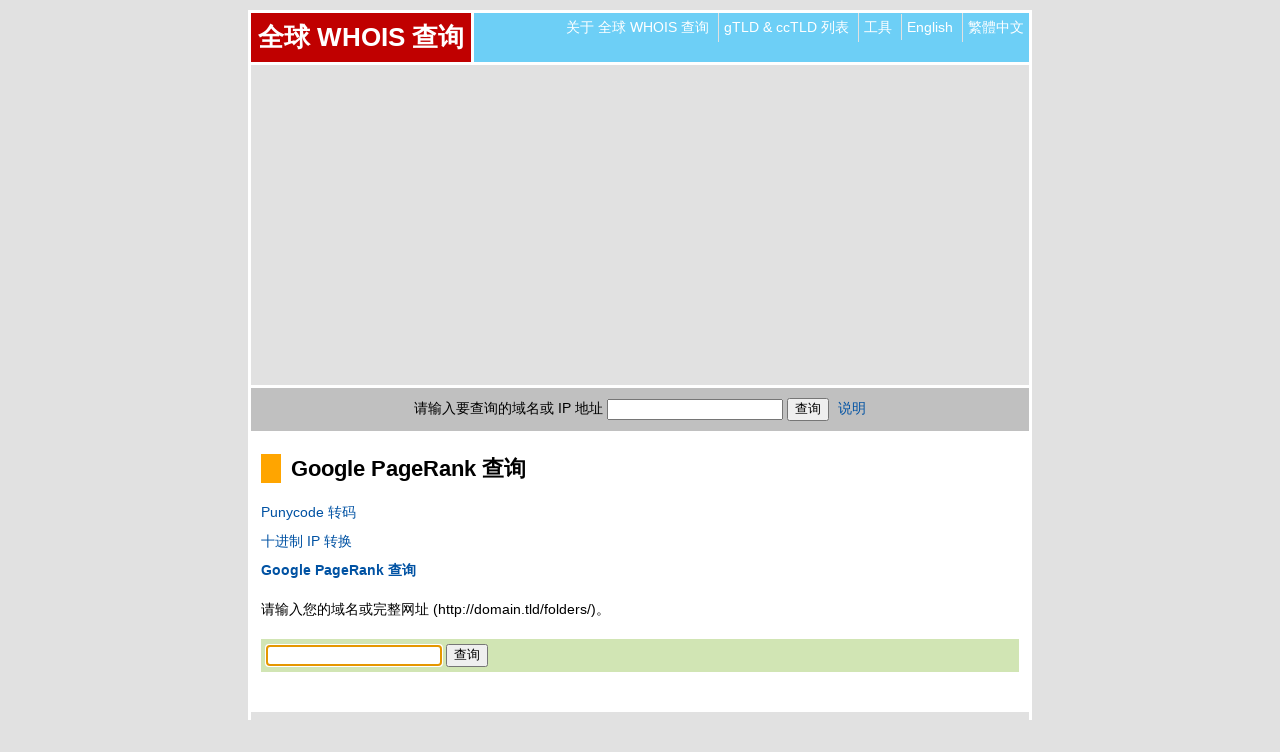

--- FILE ---
content_type: text/html; charset=UTF-8
request_url: https://whois365.com/cn/tools/google-pagerank?w365id=boks6bll2fcnk4eiac8djb4j54
body_size: 15043
content:

<!DOCTYPE html PUBLIC "-//W3C//DTD XHTML 1.0 Transitional//EN" 
	"http://www.w3.org/TR/xhtml1/DTD/xhtml1-transitional.dtd">
<html xmlns="http://www.w3.org/1999/xhtml" lang="zh-CN">

<head>

<title>Google PageRank 查询 - 全球 WHOIS 查询</title>

<meta http-equiv="Content-Type" content="text/html; charset=UTF-8"/>
<meta http-equiv="Imagetoolbar" content="No"/>
<meta name="viewport" content="width=device-width, initial-scale=1"/>

<link rel="alternate" href="https://whois365.com/cn/tools/google-pagerank" hreflang="zh-CN" />
<link rel="alternate" href="https://whois365.com/en/tools/google-pagerank" hreflang="en" />
<link rel="alternate" href="https://whois365.com/tw/tools/google-pagerank" hreflang="zh-TW" />

<meta name="Description" content="在线查询网址的 Google Pagerank 值。"/>
<meta name="Keywords" content="Google PageRank Checker"/>
<meta name="Author" content="whois365.com"/>

<link rel="shortcut icon" href="https://whois365.com/images/favicon.ico" type="image/x-icon"/>

<!--<link rel="stylesheet" href="https://whois365.com/misc/css_global.css" type="text/css"/>-->
<style type="text/css">
body{margin:0;padding:0;background-color:#e1e1e1;color:#000;font-family:arial,sans-serif;font-size:.9em}
h1,h2,h3,h4,h5,h6{margin:0;padding:0}
img{margin:0;padding:0;border:0}
hr{margin:0 auto;padding:0;height:1px;width:95%;border:0;border-top:1px solid #c3c3c3;text-align:center}
a:link,a:active,a:visited{color:#0052A3;text-decoration:none}
a:hover{color:#0052A3;text-decoration:underline}
span.boldred{color:#c00000;font-weight:700}
span.boldred a:link,span.boldred a:active,span.boldred a:visited{color:#c00000}
span.boldred a:hover{color:#c00000}
.clear{clear:both;height:0;overflow:hidden}
div.header{margin:10px auto 0;padding:0;width:778px;background-color:#6dcff6;border:3px solid #fff}
div.header div.logo{float:left;margin:0;padding:0;background-color:#c00000;border-right:3px solid #fff}
div.header h1{float:left;margin:0;padding:7px;width:auto;color:#fff;font-size:1.8em}
div.header h1 a:link,div.header h1 a:active,div.header h1 a:visited{color:#fff}
div.header h1 a:hover{color:#fff}
div.header ul{float:right;margin:0;padding:0;list-style:none;background-color:transparent;overflow:hidden;-webkit-transition:max-height .4s;-ms-transition:max-height .4s;-moz-transition:max-height .4s;-o-transition:max-height .4s;transition:max-height .4s}
div.header ul li{display:inline-block;zoom:1;*display:inline;margin:0;padding:5px;border-left:1px solid #e1e1e1;text-align:center}
div.header ul li.first{border:none}
div.header ul li a:link,div.header ul li a:active,div.header ul li a:visited{color:#fff}
div.header ul li a:hover{color:#fff}
.handle{margin:0;padding:10px 0;width:100%;text-align:right;cursor:pointer;display:none;color:#fff;font-weight:700;font-size:1.2em}
.handle span{margin:0 10px 0 0;padding:0}
div#ad-top,div#ad-middle,div#ad-bottom{margin:0 auto;padding:20px 0;width:778px;background-color:#e1e1e1;text-align:center;border-right:3px solid #fff;border-left:3px solid #fff}
div#ad-middle{margin-bottom:3px;background-color:#fff;border:0}
.adwrap{margin:0 20px}
div#ad-top img.testad,div#ad-middle img.testad,div#ad-bottom img.testad{vertical-align:bottom;width:728px;height:90px;border:3px solid blue}
form input{font-family:arial,sans-serif;font-size:.9em;vertical-align:middle}
form input[type="text"]:focus{border:2px solid #6dcff6}
form#searchform{margin:0 auto;padding:10px 0;width:778px;background-color:silver;text-align:center;border:3px solid #fff}
form#searchform a{margin-left:5px}
div#content{margin:0 auto;padding:0 0 20px;width:778px;background-color:#fff;border-right:3px solid #fff;border-left:3px solid #fff}
div#content p.ip{margin:0;padding:10px 20px 0;width:auto;text-align:center}
div#content p.ip span{padding-left:20px;background:url(/images/map-marker.png) left no-repeat}
div#content p.main{margin:0;padding:80px 20px;width:auto;text-align:center}
ul#affiliate{margin:0 auto;padding:15px 0 12px;width:778px;list-style:none;background-color:#fff;border-right:3px solid #fff;border-left:3px solid #fff;text-align:center}
ul#affiliate li{display:inline-block;zoom:1;*display:inline;margin:0;padding:0 8px;text-align:center;border-right:1px solid #404040}
ul#affiliate li.last{border-right:0}
ul#footer{margin:0 auto;padding:0;width:778px;list-style:none;background-color:#6dcff6;border:3px solid #fff;overflow:hidden}
ul#footer li{float:left;display:block;margin:0;padding:5px;border-right:1px solid #e1e1e1}
ul#footer li.last{border-right:none}
ul#footer li.right{float:right;background-color:#f7693d;border-right:none;border-left:1px solid #e1e1e1;text-align:right}
ul#footer li a:link,ul#footer li a:active,ul#footer li a:visited{color:#fff}
ul#footer li a:hover{color:#fff}
div#bottom-info{margin:20px auto 10px;padding:0;width:784px;color:#fff;background-color:transparent;text-align:center}
div#content h2{display:inline-block;zoom:1;*display:inline;margin:20px 10px 10px;padding:0 0 0 10px;border-left:20px solid orange}
div#content h3{margin:10px}
div#content p{clear:both;margin:10px}
div#content ul{margin:10px;padding:0;width:auto;list-style:none;overflow:hidden}
div#content ul li{margin:0 0 10px;padding:0;width:100%}
div#content ul li.last{margin-bottom:0}
div#content ul li.current{font-weight:700}
div#content ul li ul{margin:5px 0}
div#content ul li ul li{border-left:10px solid #6dcff6;margin-bottom:5px;padding-left:5px}
div#content ul.sitemap li{font-weight:700}
div#content ul.sitemap li ul li{font-weight:400}
div#domain-info{margin:0;padding:0;overflow:hidden;border-bottom:3px solid #fff}
div#domain-info ul{margin:0;padding:0;width:auto;list-style:none;overflow:hidden}
div#domain-info ul li{margin:1px 0 0;padding:5px;background-color:#dbdbdb}
div#domain-info ul li.first{margin-top:0}
span.avail{color:#1ae93d}
span.taken{color:#e91a1a}
div#whois-result{margin:0;padding:0;text-align:left}
div#whois-result ul{margin:0 0 3px;padding:2px;width:auto;list-style:none;border:3px solid #c00000}
div#whois-result ul li{float:left;width:auto;margin:0 2px 2px 0;padding:3px 5px;background-color:#c4df9b;font-style:italic}
div#whois-result ul li.header{margin:0 0 2px;padding:3px 0;width:100%;background-color:#c00000;color:#fff;font-weight:700;text-align:center;font-style:normal}
div#whois-result ul li.broker{margin:0;padding:5px 0;width:100%;background-color:#e1e1e1;font-weight:700;text-align:left;font-style:normal}
div#whois-result ul li.header span,div#whois-result ul li.broker span{margin:0 5px}
div#whois-result p{margin:0;padding:10px}
div#whois-result p.sedo{margin:0 0 3px;color:#c00000;text-align:center;border:1px solid #c00000;background-color:#ff0}
div#whois-result span.show_raw_data1,div#whois-result span.show_raw_data2,div#whois-result span.show_raw_data3{display:none}
div#whois-result p.notice{margin:0;padding:10px;text-align:left}
div#content p.captcha{float:left;margin:10px 0 10px 10px;padding:0;font-weight:700}
div#content img.captcha{clear:left;float:left;margin:10px 0 10px 10px;padding:0}
div#content form#captchaform{clear:left;float:left;margin:10px 0 30px 10px;padding:0;width:90%}
div.tldtable{margin:0;padding:0 10px;width:auto;overflow:auto;overflow-y:hidden}
table.tldtable{margin:0;padding:0;width:100%;border:2px solid #e1e1e1;font-size:.9em}
table.tldtable th{margin:0;padding:3px;width:auto;background-color:#404040;color:#fff;text-align:center}
table.tldtable td{margin:0;padding:3px;width:auto;text-align:center}
table.tldtable td.bgl{background-color:silver}
table.tldtable td.bgd{background-color:#e1e1e1}
form#toolform{margin:20px 10px;padding:5px;width:auto;background-color:#d1e5b4;text-align:left}
div.gsearch{margin:0;padding:10px}
</style>
<link rel="stylesheet" href="https://whois365.com/misc/css_mq.css" type="text/css"/>

<!--<script src="https://whois365.com/misc/js_global.js" type="text/javascript"></script>-->
<script type="text/javascript">
function setFocus(formname,fieldname){eval('document.'+formname+'.'+fieldname+'.focus()');}
</script>
<!--[if lt IE 9]>
<script src="https://whois365.com/misc/js_respond.js" type="text/javascript"></script>
<![endif]-->

<script async src="//pagead2.googlesyndication.com/pagead/js/adsbygoogle.js"></script>
<script>
  (adsbygoogle = window.adsbygoogle || []).push({
    google_ad_client: "ca-pub-8605302497538749",
    enable_page_level_ads: true
  });
</script>

<!-- Analytics - int -->
<script>
  (function(i,s,o,g,r,a,m){i['GoogleAnalyticsObject']=r;i[r]=i[r]||function(){
  (i[r].q=i[r].q||[]).push(arguments)},i[r].l=1*new Date();a=s.createElement(o),
  m=s.getElementsByTagName(o)[0];a.async=1;a.src=g;m.parentNode.insertBefore(a,m)
  })(window,document,'script','//www.google-analytics.com/analytics.js','ga');

  ga('create', 'UA-130121-7', 'auto');
  ga('require', 'linkid', 'linkid.js');
  ga('send', 'pageview');
</script>
<!-- Analytics - fin -->

<!-- Addthis - int -->
<!--[if (gte IE 9)|(!IE)]>
<script type="text/javascript" src="//s7.addthis.com/js/300/addthis_widget.js#pubid=ra-5510c33f185b05cc" async="async"></script>
<script type="text/javascript">
var addthis_config = {
	data_ga_property: 'UA-130121-7',
	data_ga_social: true
};
</script>
<![endif]--><!-- Addthis - fin -->

</head>

<body onload="setFocus('toolform','query')">

<a name="top"></a>

<!-- Header - int -->
<div class="header">

<div class="logo">
<h1><a href="https://whois365.com/cn?w365id=fqp2cbci2rmgg1491r2nbrr7i5" title="回到首页">全球 WHOIS 查询</a></h1>
</div>

<ul>
<li class="first"><a href="https://whois365.com/cn/about?w365id=fqp2cbci2rmgg1491r2nbrr7i5" title="关于 全球 WHOIS 查询">关于 全球 WHOIS 查询</a></li>
<li><a href="https://whois365.com/cn/listtld?w365id=fqp2cbci2rmgg1491r2nbrr7i5" title="gTLD &amp; ccTLD 列表">gTLD &amp; ccTLD 列表</a></li>
<li><a href="https://whois365.com/cn/tools?w365id=fqp2cbci2rmgg1491r2nbrr7i5" title="工具">工具</a></li>
<li><a href="https://whois365.com/en/tools/google-pagerank?w365id=fqp2cbci2rmgg1491r2nbrr7i5" title="English">English</a></li>
<li><a href="https://whois365.com/tw/tools/google-pagerank?w365id=fqp2cbci2rmgg1491r2nbrr7i5" title="繁體中文">繁體中文</a></li>
</ul>
<div class="handle"><span>Menu &#9776;</span></div>

<div class="clear"></div>
</div>
<!-- Header - fin -->


<!-- Ad Top - int -->
<div id="ad-top"><div class="adwrap">
<script async src="//pagead2.googlesyndication.com/pagead/js/adsbygoogle.js"></script>
<!-- cn-tools-top -->
<ins class="adsbygoogle"
     style="display:block"
     data-ad-client="ca-pub-8605302497538749"
     data-ad-slot="6995238108"
     data-ad-format="auto"></ins>
<script>
(adsbygoogle = window.adsbygoogle || []).push({});
</script>
</div></div>
<!-- Ad Top - fin -->


<!-- Whois Search - int -->
<form action="https://whois365.com/index.php" method="post" name="searchform" id="searchform"><input type="hidden" name="w365id" value="fqp2cbci2rmgg1491r2nbrr7i5" />
<input type="hidden" name="lang" value="cn"/>
<input type="hidden" name="task" value="tools"/>
<label for="search">请输入要查询的域名或 IP 地址</label>
<input type="text" id="search" name="search" value="" />
<input type="submit" name="submit" value="查询"/>
<a href="https://whois365.com/cn/help?w365id=fqp2cbci2rmgg1491r2nbrr7i5" title="说明">说明</a>
</form>
<!-- Whois Search - fin -->


<!-- Content - int -->
<div id="content">

<h2>Google PageRank 查询</h2>

<ul>
<li><a href="https://whois365.com/cn/tools/punycode?w365id=fqp2cbci2rmgg1491r2nbrr7i5" title="Punycode 转码">Punycode 转码</a></li>
<li><a href="https://whois365.com/cn/tools/decimal-ip?w365id=fqp2cbci2rmgg1491r2nbrr7i5" title="十进制 IP 转换">十进制 IP 转换</a></li>
<li class= "current"><a href="https://whois365.com/cn/tools/google-pagerank?w365id=fqp2cbci2rmgg1491r2nbrr7i5" title="Google PageRank 查询">Google PageRank 查询</a></li>
</ul>

<p>请输入您的域名或完整网址 (http://domain.tld/folders/)。</p>

<form action="https://whois365.com/index.php" method="post" name="toolform" id="toolform"><input type="hidden" name="w365id" value="fqp2cbci2rmgg1491r2nbrr7i5" />
<input type="hidden" name="lang" value="cn"/>
<input type="hidden" name="task" value="tools"/>
<input type="hidden" name="type" value="google-pagerank"/>
<input type="text" id="query" name="query" value=""/>
<input type="submit" name="submit" value="查询"/>
</form>





<div class="clear"></div>
</div>
<!-- Content - fin -->


<!-- Ad Bottom - int -->
<div id="ad-bottom"><div class="adwrap">
<script async src="//pagead2.googlesyndication.com/pagead/js/adsbygoogle.js"></script>
<!-- cn-tools-bottom -->
<ins class="adsbygoogle"
     style="display:block"
     data-ad-client="ca-pub-8605302497538749"
     data-ad-slot="9111099700"
     data-ad-format="auto"></ins>
<script>
(adsbygoogle = window.adsbygoogle || []).push({});
</script>
</div></div>
<!-- Ad Bottom - fin -->


<!-- affiliate - int -->
<ul id="affiliate">
<li><span class="boldred"><a href="http://www.directdn.com/" title="DirectDN.com - Domain Name Registration" target="_blank">Domain Name Registration!</a></span></li>
<li class="last"><a href="http://www.ipteller.com/" title="IPTeller.com - What is you IP Address?" target="_blank">IPTeller.com</a></li>
</ul>
<!-- affiliate - fin -->


<!-- footer - int -->
<ul id="footer">
<li><a href="https://whois365.com/cn?w365id=fqp2cbci2rmgg1491r2nbrr7i5" title="全球 WHOIS 查询">&copy;&nbsp;2025&nbsp;全球 WHOIS 查询</a></li>
<li><a href="https://whois365.com/cn/sitemap?w365id=fqp2cbci2rmgg1491r2nbrr7i5" title="网站地图">网站地图</a></li>
<li class="last"><a href="https://whois365.com/cn/search?w365id=fqp2cbci2rmgg1491r2nbrr7i5" title="搜寻 全球 WHOIS 查询">搜寻 全球 WHOIS 查询</a></li>
<li class="right"><span><a href="https://whois365.com/cn/tools/google-pagerank?w365id=boks6bll2fcnk4eiac8djb4j54#top" title="回到上面">&#9650;&nbsp;Top</a></span></li>
</ul>
<!-- footer - fin -->


<!-- addthis - int -->
<div id="bottom-info">
<div class="addthis_sharing_toolbox"></div>
</div>
<!-- addthis - fin -->

<script src="https://ajax.googleapis.com/ajax/libs/jquery/1.11.3/jquery.min.js"></script>
<script>
function adjustStyle(width) { width = parseInt(width); if (width < 564) { $('div#whois-result p.raw_data1').addClass('hide_raw'); $('div#whois-result p.raw_data2').addClass('hide_raw'); $('div#whois-result p.raw_data3').addClass('hide_raw'); }}
$(function() { adjustStyle($(window).width()); $(window).resize(function() { adjustStyle($(this).width()); }); });
$('.handle').on('click', function(){ $('div.header ul').toggleClass('showing'); });
$('.show_raw_data1').on('click', function(){ $('div#whois-result p.raw_data1').toggleClass('show_raw'); });
$('.show_raw_data2').on('click', function(){ $('div#whois-result p.raw_data2').toggleClass('show_raw'); });
$('.show_raw_data3').on('click', function(){ $('div#whois-result p.raw_data3').toggleClass('show_raw'); });
</script>

<!--//
2025-12-18
处理时间： 0  秒
108.181.3.119
 */-->

</body>

</html>


--- FILE ---
content_type: text/html; charset=utf-8
request_url: https://www.google.com/recaptcha/api2/aframe
body_size: 266
content:
<!DOCTYPE HTML><html><head><meta http-equiv="content-type" content="text/html; charset=UTF-8"></head><body><script nonce="kNeFkrhwbhdB4jQJs-xPnw">/** Anti-fraud and anti-abuse applications only. See google.com/recaptcha */ try{var clients={'sodar':'https://pagead2.googlesyndication.com/pagead/sodar?'};window.addEventListener("message",function(a){try{if(a.source===window.parent){var b=JSON.parse(a.data);var c=clients[b['id']];if(c){var d=document.createElement('img');d.src=c+b['params']+'&rc='+(localStorage.getItem("rc::a")?sessionStorage.getItem("rc::b"):"");window.document.body.appendChild(d);sessionStorage.setItem("rc::e",parseInt(sessionStorage.getItem("rc::e")||0)+1);localStorage.setItem("rc::h",'1766023011547');}}}catch(b){}});window.parent.postMessage("_grecaptcha_ready", "*");}catch(b){}</script></body></html>

--- FILE ---
content_type: text/css
request_url: https://whois365.com/misc/css_mq.css
body_size: 2945
content:
@media (max-width: 799px) {
body{font-size:1em}
div.header{margin:5px 5px 0;width:auto}
div.header div.logo{width:100%;border-right:0;border-bottom:3px solid #fff}
div.header ul{clear:both;float:none;width:auto;text-align:center}
div#ad-top,div#ad-middle,div#ad-bottom{margin:0 5px;padding:20px 0;width:auto}
div#ad-top img.testad,div#ad-middle img.testad,div#ad-bottom img.testad{width:468px;height:60px}
div#ad-middle{margin:0 0 3px}
.adwrap{margin:0 10px}
form#searchform{margin:0 5px;width:auto}
div#content{margin:0 5px;width:auto}
div#content p.main{padding:40px 15px}
ul#affiliate{margin:0 5px;width:auto}
ul#footer{margin:0 5px;width:auto}
div#bottom-info{margin:15px 5px 0;width:auto}
}
@media (max-width: 580px) {
body{font-size:1.1em}
div.header{margin:0;border-top:none;border-right:none;border-left:none}
div.header h1{float:none;text-align:center}
div.header ul{clear:both;max-height:0;_height:expression(this.scrollHeight > 0 ? "0px" : "auto")}
div.header .showing{max-height:20em;_height:expression(this.scrollHeight > 320 ? "320px" : "auto")}
div.header ul li{float:left;padding:0;width:100%;text-align:left;border-left:0;border-bottom:1px solid #fff}
div.header ul li.first{border:none;border-bottom:1px solid #fff}
div.header ul li a{display:block;padding:10px}
div.header ul li a:hover{background-color:#2398c6}
.handle{display:block}
div#ad-top,div#ad-middle,div#ad-bottom{margin:0;padding:20px 0;border-right:0;border-left:0}
div#ad-middle{border-bottom:3px solid #fff}
.adwrap{margin:0 1px}
div#ad-top img.testad,div#ad-middle img.testad,div#ad-bottom img.testad{width:303px;height:50px}
form input{font-size:1.2em;margin-top:5px}
form#searchform{margin:0;border-right:0;border-left:0}
form#searchform label{display:block}
form#searchform a{display:block;margin-top:5px}
div#content{margin:0;border-right:0;border-left:0}
div#content p.main{padding:20px 10px}
div#content h2{margin:20px 5px 10px;padding:0 0 0 10px}
div#content h3{margin:10px 5px}
div#content p{margin:10px 5px}
div#content ul{margin:5px}
div#domain-info ul{margin:0}
ul#affiliate{display:none}
ul#footer{margin:0;border-right:0;border-left:0}
ul#footer li{width:100%;border:0}
ul#footer li.right{padding:5px 0;border:0;border-top:1px solid #fff}
ul#footer li.right span{margin-right:5px}
div#whois-result p{margin:0;padding:10px 5px}
div#whois-result p.sedo{text-align:left}
div#whois-result span.show_raw_data1,div#whois-result span.show_raw_data2,div#whois-result span.show_raw_data3{display:inline;cursor:pointer;color:#0052A3}
div#whois-result span.show_raw_data1:hover,div#whois-result span.show_raw_data2:hover,div#whois-result span.show_raw_data3:hover{text-decoration:underline}
div#whois-result .hide_raw{display:none}
div#whois-result .show_raw{display:block!important}
div#content p.captcha{margin:5px 0 5px 5px}
div#content img.captcha{margin:5px 0 5px 5px}
div#content form#captchaform{margin:5px 0 25px 5px}
form#toolform{margin:20px 5px}
}

--- FILE ---
content_type: text/plain
request_url: https://www.google-analytics.com/j/collect?v=1&_v=j102&a=708140927&t=pageview&_s=1&dl=https%3A%2F%2Fwhois365.com%2Fcn%2Ftools%2Fgoogle-pagerank%3Fw365id%3Dboks6bll2fcnk4eiac8djb4j54&ul=en-us%40posix&dt=Google%20PageRank%20%E6%9F%A5%E8%AF%A2%20-%20%E5%85%A8%E7%90%83%20WHOIS%20%E6%9F%A5%E8%AF%A2&sr=1280x720&vp=1280x720&_u=KGBAAEAjAAAAACAAI~&jid=447414029&gjid=479131224&cid=755881377.1766023010&tid=UA-130121-7&_gid=949680416.1766023010&_r=1&_slc=1&z=1408410564
body_size: -449
content:
2,cG-DGYB5SJT3W